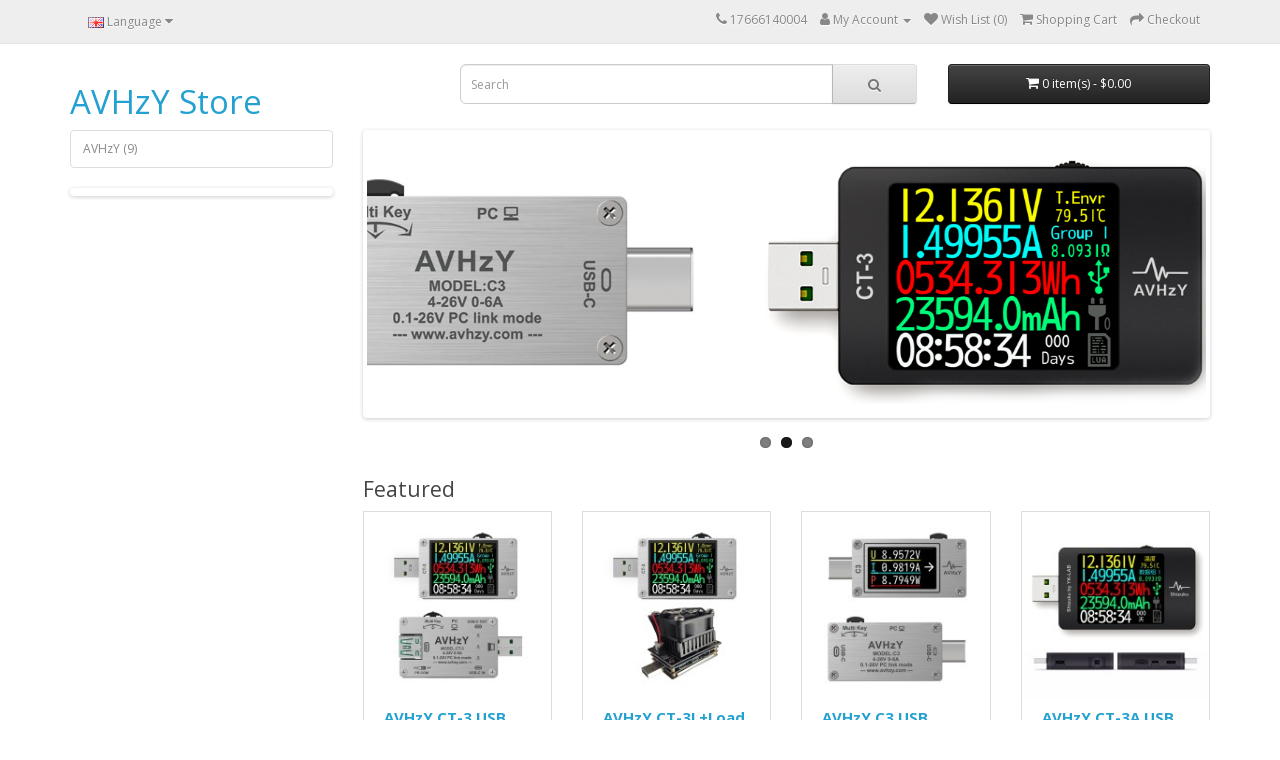

--- FILE ---
content_type: text/html; charset=utf-8
request_url: https://store.avhzy.com/
body_size: 4368
content:
<!DOCTYPE html>
<!--[if IE]><![endif]-->
<!--[if IE 8 ]><html dir="ltr" lang="en" class="ie8"><![endif]-->
<!--[if IE 9 ]><html dir="ltr" lang="en" class="ie9"><![endif]-->
<!--[if (gt IE 9)|!(IE)]><!-->
<html dir="ltr" lang="en">
<!--<![endif]-->
<head>
<meta charset="UTF-8" />
<meta name="viewport" content="width=device-width, initial-scale=1">
<meta http-equiv="X-UA-Compatible" content="IE=edge">
<title>AVHzY Store</title>
<base href="https://store.avhzy.com/" />
<meta name="description" content="AVHzY Store" />
<script src="catalog/view/javascript/jquery/jquery-2.1.1.min.js" type="text/javascript"></script>
<link href="catalog/view/javascript/bootstrap/css/bootstrap.min.css" rel="stylesheet" media="screen" />
<script src="catalog/view/javascript/bootstrap/js/bootstrap.min.js" type="text/javascript"></script>
<link href="catalog/view/javascript/font-awesome/css/font-awesome.min.css" rel="stylesheet" type="text/css" />
<link href="//fonts.googleapis.com/css?family=Open+Sans:400,400i,300,700" rel="stylesheet" type="text/css" />
<link href="catalog/view/theme/default/stylesheet/stylesheet.css" rel="stylesheet">
<link href="catalog/view/javascript/jquery/swiper/css/swiper.min.css" type="text/css" rel="stylesheet" media="screen" />
<link href="catalog/view/javascript/jquery/swiper/css/opencart.css" type="text/css" rel="stylesheet" media="screen" />
<script src="catalog/view/javascript/jquery/swiper/js/swiper.jquery.min.js" type="text/javascript"></script>
<script src="catalog/view/javascript/common.js" type="text/javascript"></script>
<link href="https://store.avhzy.com/image/catalog/cart.png" rel="icon" />
</head>
<body>
<nav id="top">
  <div class="container"> 
    <div class="pull-left">
  <form action="https://store.avhzy.com/index.php?route=common/language/language" method="post" enctype="multipart/form-data" id="form-language">
    <div class="btn-group">
      <button class="btn btn-link dropdown-toggle" data-toggle="dropdown">
             
      <img src="catalog/language/en-gb/en-gb.png" alt="English" title="English">
                              <span class="hidden-xs hidden-sm hidden-md">Language</span>&nbsp;<i class="fa fa-caret-down"></i></button>
      <ul class="dropdown-menu">
                <li>
          <button class="btn btn-link btn-block language-select" type="button" name="en-gb"><img src="catalog/language/en-gb/en-gb.png" alt="English" title="English" /> English</button>
        </li>
                <li>
          <button class="btn btn-link btn-block language-select" type="button" name="zh-cn"><img src="catalog/language/zh-cn/zh-cn.png" alt="中文简体" title="中文简体" /> 中文简体</button>
        </li>
              </ul>
    </div>
    <input type="hidden" name="code" value="" />
    <input type="hidden" name="redirect" value="https://store.avhzy.com/index.php?route=common/home" />
  </form>
</div>

    <div id="top-links" class="nav pull-right">
      <ul class="list-inline">
        <li><a href="https://store.avhzy.com/index.php?route=information/contact"><i class="fa fa-phone"></i></a> <span class="hidden-xs hidden-sm hidden-md">17666140004</span></li>
        <li class="dropdown"><a href="https://store.avhzy.com/index.php?route=account/account" title="My Account" class="dropdown-toggle" data-toggle="dropdown"><i class="fa fa-user"></i> <span class="hidden-xs hidden-sm hidden-md">My Account</span> <span class="caret"></span></a>
          <ul class="dropdown-menu dropdown-menu-right">
                        <li><a href="https://store.avhzy.com/index.php?route=account/register">Register</a></li>
            <li><a href="https://store.avhzy.com/index.php?route=account/login">Login</a></li>
                      </ul>
        </li>
        <li><a href="https://store.avhzy.com/index.php?route=account/wishlist" id="wishlist-total" title="Wish List (0)"><i class="fa fa-heart"></i> <span class="hidden-xs hidden-sm hidden-md">Wish List (0)</span></a></li>
        <li><a href="https://store.avhzy.com/index.php?route=checkout/cart" title="Shopping Cart"><i class="fa fa-shopping-cart"></i> <span class="hidden-xs hidden-sm hidden-md">Shopping Cart</span></a></li>
        <li><a href="https://store.avhzy.com/index.php?route=checkout/checkout" title="Checkout"><i class="fa fa-share"></i> <span class="hidden-xs hidden-sm hidden-md">Checkout</span></a></li>
      </ul>
    </div>
  </div>
</nav>
<header>
  <div class="container">
    <div class="row">
      <div class="col-sm-4">
        <div id="logo">          <h1><a href="https://store.avhzy.com/index.php?route=common/home">AVHzY Store</a></h1>
          </div>
      </div>
      <div class="col-sm-5"><div id="search" class="input-group">
  <input type="text" name="search" value="" placeholder="Search" class="form-control input-lg" />
  <span class="input-group-btn">
    <button type="button" class="btn btn-default btn-lg"><i class="fa fa-search"></i></button>
  </span>
</div></div>
      <div class="col-sm-3"><div id="cart" class="btn-group btn-block">
  <button type="button" data-toggle="dropdown" data-loading-text="Loading..." class="btn btn-inverse btn-block btn-lg dropdown-toggle"><i class="fa fa-shopping-cart"></i> <span id="cart-total">0 item(s) - $0.00</span></button>
  <ul class="dropdown-menu pull-right">
        <li>
      <p class="text-center">Your shopping cart is empty!</p>
    </li>
      </ul>
</div>
</div>
    </div>
  </div>
</header>
 

<div id="common-home" class="container">
  <div class="row"><aside id="column-left" class="col-sm-3 hidden-xs">
    <div class="list-group">
     <a href="https://store.avhzy.com/index.php?route=product/category&amp;path=59" class="list-group-item">AVHzY (9)</a>
    </div>

    <div class="carousel swiper-viewport">
  <div id="carousel0" class="swiper-container">
    <div class="swiper-wrapper"></div>
  </div>
  <div class="swiper-pagination carousel0"></div>
  <div class="swiper-pager">
    <div class="swiper-button-next"></div>
    <div class="swiper-button-prev"></div>
  </div>
</div>
<script type="text/javascript"><!--
$('#carousel0').swiper({
	mode: 'horizontal',
	slidesPerView: 5,
	pagination: '.carousel0',
	paginationClickable: true,
	nextButton: '.carousel .swiper-button-next',
    prevButton: '.carousel .swiper-button-prev',
	autoplay: 2500,
	loop: true
});
--></script>
  </aside>

                <div id="content" class="col-sm-9"><div class="slideshow swiper-viewport">
  <div id="slideshow0" class="swiper-container">
    <div class="swiper-wrapper">       <div class="swiper-slide text-center"><a href="https://store.avhzy.com/index.php?route=product/product&amp;product_id=53"><img src="https://store.avhzy.com/image/cache/catalog/usbmeter/banner-1140x380.jpg" alt="C3" class="img-responsive" /></a></div>
            <div class="swiper-slide text-center"><a href="https://store.avhzy.com/index.php?route=product/product&amp;product_id=54"><img src="https://store.avhzy.com/image/cache/catalog/demo/banners/banner%20CT-3a-1140x380.jpg" alt="ct-3A" class="img-responsive" /></a></div>
            <div class="swiper-slide text-center"><a href="https://store.avhzy.com/index.php?route=product/product&amp;product_id=51"><img src="https://store.avhzy.com/image/cache/catalog/usbmeter/750ct-3-1140x380.jpg" alt="CT-3" class="img-responsive" /></a></div>
       </div>
  </div>
  <div class="swiper-pagination slideshow0"></div>
  <div class="swiper-pager">
    <div class="swiper-button-next"></div>
    <div class="swiper-button-prev"></div>
  </div>
</div>
<script type="text/javascript"><!--
$('#slideshow0').swiper({
	mode: 'horizontal',
	slidesPerView: 1,
	pagination: '.slideshow0',
	paginationClickable: true,
	nextButton: '.slideshow .swiper-button-next',
    prevButton: '.slideshow .swiper-button-prev',
    spaceBetween: 30,
	autoplay: 2500,
    autoplayDisableOnInteraction: true,
	loop: true
});
//--></script>
<h3>Featured</h3>
<div class="row">
   <div class="product-layout col-lg-3 col-md-3 col-sm-6 col-xs-12">
    <div class="product-thumb transition">
      <div class="image"><a href="https://store.avhzy.com/index.php?route=product/product&amp;product_id=51"><img src="https://store.avhzy.com/image/cache/catalog/usbmeter/ct3%20800X800-200x200.jpg" alt="AVHzY CT-3 USB 3.1 Power Meter Tester Digital Multimeter Current Tester Voltage Detector Lua interpreter integrated DC 26.0000V 6.0000A Test Speed of Charger Cables PD 2.0/3.0 QC 2.0/3.0/4.0 pps Trigge " title="AVHzY CT-3 USB 3.1 Power Meter Tester Digital Multimeter Current Tester Voltage Detector Lua interpreter integrated DC 26.0000V 6.0000A Test Speed of Charger Cables PD 2.0/3.0 QC 2.0/3.0/4.0 pps Trigge " class="img-responsive" /></a></div>
      <div class="caption">
        <h4><a href="https://store.avhzy.com/index.php?route=product/product&amp;product_id=51">AVHzY CT-3 USB 3.1 Power Meter Tester Digital Multimeter Current Tester Voltage Detector Lua interpreter integrated DC 26.0000V 6.0000A Test Speed of Charger Cables PD 2.0/3.0 QC 2.0/3.0/4.0 pps Trigge </a></h4>
        <p>https://www.avhzy.com/html/product-detail/ct3https://www.aliexpress.com/item/4001280718072.htmlhttps..</p>
                <div class="rating">
                  </div>
                        <p class="price">
                    $75.59
                              <span class="price-tax">Ex Tax: $69.99</span>
                  </p>
              </div>
      <div class="button-group">
        <button type="button" onclick="cart.add('51');"><i class="fa fa-shopping-cart"></i> <span class="hidden-xs hidden-sm hidden-md">Add to Cart</span></button>
        <button type="button" data-toggle="tooltip" title="Add to Wish List" onclick="wishlist.add('51');"><i class="fa fa-heart"></i></button>
        <button type="button" data-toggle="tooltip" title="Compare this Product" onclick="compare.add('51');"><i class="fa fa-exchange"></i></button>
      </div>
    </div>
  </div>
    <div class="product-layout col-lg-3 col-md-3 col-sm-6 col-xs-12">
    <div class="product-thumb transition">
      <div class="image"><a href="https://store.avhzy.com/index.php?route=product/product&amp;product_id=52"><img src="https://store.avhzy.com/image/cache/catalog/usbmeter/ct3+L800X800-200x200.jpg" alt="AVHzY CT-3L+Load (sm-ld-00) USB 3.1 Power Meter  Tester Digital Multimeter Current Tester Voltage Detector Lua interpreter integrated DC 26.0000V 6.0000A Test Speed of Charger Cables PD 2.0/3.0 QC 2.0/3.0/4.0 pps Trigge" title="AVHzY CT-3L+Load (sm-ld-00) USB 3.1 Power Meter  Tester Digital Multimeter Current Tester Voltage Detector Lua interpreter integrated DC 26.0000V 6.0000A Test Speed of Charger Cables PD 2.0/3.0 QC 2.0/3.0/4.0 pps Trigge" class="img-responsive" /></a></div>
      <div class="caption">
        <h4><a href="https://store.avhzy.com/index.php?route=product/product&amp;product_id=52">AVHzY CT-3L+Load (sm-ld-00) USB 3.1 Power Meter  Tester Digital Multimeter Current Tester Voltage Detector Lua interpreter integrated DC 26.0000V 6.0000A Test Speed of Charger Cables PD 2.0/3.0 QC 2.0/3.0/4.0 pps Trigge</a></h4>
        <p>&nbsp;CT3+Load (sm-ld-00)&nbsp;https://www.avhzy.com/html/product-detail/ct3https://www.aliexpress.c..</p>
                <div class="rating">
                  </div>
                        <p class="price">
                    $97.19
                              <span class="price-tax">Ex Tax: $89.99</span>
                  </p>
              </div>
      <div class="button-group">
        <button type="button" onclick="cart.add('52');"><i class="fa fa-shopping-cart"></i> <span class="hidden-xs hidden-sm hidden-md">Add to Cart</span></button>
        <button type="button" data-toggle="tooltip" title="Add to Wish List" onclick="wishlist.add('52');"><i class="fa fa-heart"></i></button>
        <button type="button" data-toggle="tooltip" title="Compare this Product" onclick="compare.add('52');"><i class="fa fa-exchange"></i></button>
      </div>
    </div>
  </div>
    <div class="product-layout col-lg-3 col-md-3 col-sm-6 col-xs-12">
    <div class="product-thumb transition">
      <div class="image"><a href="https://store.avhzy.com/index.php?route=product/product&amp;product_id=53"><img src="https://store.avhzy.com/image/cache/catalog/usbmeter/c3主图效果图2021-7-10-200x200.jpg" alt="AVHzY C3 USB Power Meter USB 3.1 Type-c Tester Digital Multimeter Current Tester Voltage Detector DC 26V 6A PD 2.0/3.0 QC 2.0/3.0/4.0 pps Trigge C3" title="AVHzY C3 USB Power Meter USB 3.1 Type-c Tester Digital Multimeter Current Tester Voltage Detector DC 26V 6A PD 2.0/3.0 QC 2.0/3.0/4.0 pps Trigge C3" class="img-responsive" /></a></div>
      <div class="caption">
        <h4><a href="https://store.avhzy.com/index.php?route=product/product&amp;product_id=53">AVHzY C3 USB Power Meter USB 3.1 Type-c Tester Digital Multimeter Current Tester Voltage Detector DC 26V 6A PD 2.0/3.0 QC 2.0/3.0/4.0 pps Trigge C3</a></h4>
        <p>Main Control IC: Cortex-M4 200MHZDisplay: IPS 1.14' 240*135Connector: Full 24-pin Type-C ports with ..</p>
                <div class="rating">
                  </div>
                        <p class="price">
                    $71.27
                              <span class="price-tax">Ex Tax: $65.99</span>
                  </p>
              </div>
      <div class="button-group">
        <button type="button" onclick="cart.add('53');"><i class="fa fa-shopping-cart"></i> <span class="hidden-xs hidden-sm hidden-md">Add to Cart</span></button>
        <button type="button" data-toggle="tooltip" title="Add to Wish List" onclick="wishlist.add('53');"><i class="fa fa-heart"></i></button>
        <button type="button" data-toggle="tooltip" title="Compare this Product" onclick="compare.add('53');"><i class="fa fa-exchange"></i></button>
      </div>
    </div>
  </div>
    <div class="product-layout col-lg-3 col-md-3 col-sm-6 col-xs-12">
    <div class="product-thumb transition">
      <div class="image"><a href="https://store.avhzy.com/index.php?route=product/product&amp;product_id=54"><img src="https://store.avhzy.com/image/cache/catalog/usbmeter/shizuku%20cnc-200x200.jpg" alt="AVHzY CT-3A USB 3.1 Power Meter Tester Digital Multimeter Current Tester Voltage Detector Lua interpreter integrated DC 26.0000V 6.0000A Test Speed of Charger Cables PD 2.0/3.0 QC 2.0/3.0/4.0 pps Trigge " title="AVHzY CT-3A USB 3.1 Power Meter Tester Digital Multimeter Current Tester Voltage Detector Lua interpreter integrated DC 26.0000V 6.0000A Test Speed of Charger Cables PD 2.0/3.0 QC 2.0/3.0/4.0 pps Trigge " class="img-responsive" /></a></div>
      <div class="caption">
        <h4><a href="https://store.avhzy.com/index.php?route=product/product&amp;product_id=54">AVHzY CT-3A USB 3.1 Power Meter Tester Digital Multimeter Current Tester Voltage Detector Lua interpreter integrated DC 26.0000V 6.0000A Test Speed of Charger Cables PD 2.0/3.0 QC 2.0/3.0/4.0 pps Trigge </a></h4>
        <p>CT-3Ahttps://www.avhzy.com/html/product-detail/ct3https://www.aliexpress.com/item/4001280718072.html..</p>
                        <p class="price">
                    $86.39
                              <span class="price-tax">Ex Tax: $79.99</span>
                  </p>
              </div>
      <div class="button-group">
        <button type="button" onclick="cart.add('54');"><i class="fa fa-shopping-cart"></i> <span class="hidden-xs hidden-sm hidden-md">Add to Cart</span></button>
        <button type="button" data-toggle="tooltip" title="Add to Wish List" onclick="wishlist.add('54');"><i class="fa fa-heart"></i></button>
        <button type="button" data-toggle="tooltip" title="Compare this Product" onclick="compare.add('54');"><i class="fa fa-exchange"></i></button>
      </div>
    </div>
  </div>
    <div class="product-layout col-lg-3 col-md-3 col-sm-6 col-xs-12">
    <div class="product-thumb transition">
      <div class="image"><a href="https://store.avhzy.com/index.php?route=product/product&amp;product_id=56"><img src="https://store.avhzy.com/image/cache/catalog/usbmeter/C5red-200x200.jpg" alt="C5 (20bit) 48V USB Power Meter PD 3.1 Type-c Tester Digital Multimeter Current Tester Voltage Detector DC 48V 6A PD 2.0/3.0 3.1QC 2.0/3.0/4.0 pps Trigge " title="C5 (20bit) 48V USB Power Meter PD 3.1 Type-c Tester Digital Multimeter Current Tester Voltage Detector DC 48V 6A PD 2.0/3.0 3.1QC 2.0/3.0/4.0 pps Trigge " class="img-responsive" /></a></div>
      <div class="caption">
        <h4><a href="https://store.avhzy.com/index.php?route=product/product&amp;product_id=56">C5 (20bit) 48V USB Power Meter PD 3.1 Type-c Tester Digital Multimeter Current Tester Voltage Detector DC 48V 6A PD 2.0/3.0 3.1QC 2.0/3.0/4.0 pps Trigge </a></h4>
        <p>--------------&nbsp;1.1 C5/C4/C4L Features&nbsp;--------------C5-Red(20-bit)：INA228 is a 20-bit ADC ..</p>
                        <p class="price">
                    $96.12
                              <span class="price-tax">Ex Tax: $89.00</span>
                  </p>
              </div>
      <div class="button-group">
        <button type="button" onclick="cart.add('56');"><i class="fa fa-shopping-cart"></i> <span class="hidden-xs hidden-sm hidden-md">Add to Cart</span></button>
        <button type="button" data-toggle="tooltip" title="Add to Wish List" onclick="wishlist.add('56');"><i class="fa fa-heart"></i></button>
        <button type="button" data-toggle="tooltip" title="Compare this Product" onclick="compare.add('56');"><i class="fa fa-exchange"></i></button>
      </div>
    </div>
  </div>
    <div class="product-layout col-lg-3 col-md-3 col-sm-6 col-xs-12">
    <div class="product-thumb transition">
      <div class="image"><a href="https://store.avhzy.com/index.php?route=product/product&amp;product_id=57"><img src="https://store.avhzy.com/image/cache/catalog/usbmeter/C5blue-200x200.jpg" alt="C5 (16bit) 48 V USB Power Meter PD 3.1 Type-c Tester Digital Multimeter Current Tester Voltage Detector DC 48V 6A PD 2.0/3.0 3.1QC 2.0/3.0/4.0 pps Trigge " title="C5 (16bit) 48 V USB Power Meter PD 3.1 Type-c Tester Digital Multimeter Current Tester Voltage Detector DC 48V 6A PD 2.0/3.0 3.1QC 2.0/3.0/4.0 pps Trigge " class="img-responsive" /></a></div>
      <div class="caption">
        <h4><a href="https://store.avhzy.com/index.php?route=product/product&amp;product_id=57">C5 (16bit) 48 V USB Power Meter PD 3.1 Type-c Tester Digital Multimeter Current Tester Voltage Detector DC 48V 6A PD 2.0/3.0 3.1QC 2.0/3.0/4.0 pps Trigge </a></h4>
        <p>--------------&nbsp;1.1 C5/C4/C4L Features&nbsp;--------------C5-Red(20-bit)：INA228 is a 20-bit ADC ..</p>
                        <p class="price">
                    $73.44
                              <span class="price-tax">Ex Tax: $68.00</span>
                  </p>
              </div>
      <div class="button-group">
        <button type="button" onclick="cart.add('57');"><i class="fa fa-shopping-cart"></i> <span class="hidden-xs hidden-sm hidden-md">Add to Cart</span></button>
        <button type="button" data-toggle="tooltip" title="Add to Wish List" onclick="wishlist.add('57');"><i class="fa fa-heart"></i></button>
        <button type="button" data-toggle="tooltip" title="Compare this Product" onclick="compare.add('57');"><i class="fa fa-exchange"></i></button>
      </div>
    </div>
  </div>
    <div class="product-layout col-lg-3 col-md-3 col-sm-6 col-xs-12">
    <div class="product-thumb transition">
      <div class="image"><a href="https://store.avhzy.com/index.php?route=product/product&amp;product_id=59"><img src="https://store.avhzy.com/image/cache/catalog/usbmeter/K2黑色透明-200x200.png" alt="K2 USB Voltage &amp; Current Meter – Type-C 24P Through-Mode, PD3.1/EPR 28 V Protocol Detection, Color IPS Screen, 3.3-36V/0-6A (10A peak) Measurement" title="K2 USB Voltage &amp; Current Meter – Type-C 24P Through-Mode, PD3.1/EPR 28 V Protocol Detection, Color IPS Screen, 3.3-36V/0-6A (10A peak) Measurement" class="img-responsive" /></a></div>
      <div class="caption">
        <h4><a href="https://store.avhzy.com/index.php?route=product/product&amp;product_id=59">K2 USB Voltage &amp; Current Meter – Type-C 24P Through-Mode, PD3.1/EPR 28 V Protocol Detection, Color IPS Screen, 3.3-36V/0-6A (10A peak) Measurement</a></h4>
        <p>DescriptionReport this item or seller1: K2 will only activate the PD function when the screen lights..</p>
                        <p class="price">
                    $52.92
                              <span class="price-tax">Ex Tax: $49.00</span>
                  </p>
              </div>
      <div class="button-group">
        <button type="button" onclick="cart.add('59');"><i class="fa fa-shopping-cart"></i> <span class="hidden-xs hidden-sm hidden-md">Add to Cart</span></button>
        <button type="button" data-toggle="tooltip" title="Add to Wish List" onclick="wishlist.add('59');"><i class="fa fa-heart"></i></button>
        <button type="button" data-toggle="tooltip" title="Compare this Product" onclick="compare.add('59');"><i class="fa fa-exchange"></i></button>
      </div>
    </div>
  </div>
    <div class="product-layout col-lg-3 col-md-3 col-sm-6 col-xs-12">
    <div class="product-thumb transition">
      <div class="image"><a href="https://store.avhzy.com/index.php?route=product/product&amp;product_id=58"><img src="https://store.avhzy.com/image/cache/catalog/usbmeter/K2红色透明-200x200.png" alt="K2 USB Voltage &amp; Current Meter – Type-C 24P Through-Mode, PD3.1/EPR 28 V Protocol Detection, Color IPS Screen, 3.3-48V/0-6A (10A peak) Measurement" title="K2 USB Voltage &amp; Current Meter – Type-C 24P Through-Mode, PD3.1/EPR 28 V Protocol Detection, Color IPS Screen, 3.3-48V/0-6A (10A peak) Measurement" class="img-responsive" /></a></div>
      <div class="caption">
        <h4><a href="https://store.avhzy.com/index.php?route=product/product&amp;product_id=58">K2 USB Voltage &amp; Current Meter – Type-C 24P Through-Mode, PD3.1/EPR 28 V Protocol Detection, Color IPS Screen, 3.3-48V/0-6A (10A peak) Measurement</a></h4>
        <p>DescriptionReport this item or seller1: K2 will only activate the PD function when the screen lights..</p>
                        <p class="price">
                    $74.52
                              <span class="price-tax">Ex Tax: $69.00</span>
                  </p>
              </div>
      <div class="button-group">
        <button type="button" onclick="cart.add('58');"><i class="fa fa-shopping-cart"></i> <span class="hidden-xs hidden-sm hidden-md">Add to Cart</span></button>
        <button type="button" data-toggle="tooltip" title="Add to Wish List" onclick="wishlist.add('58');"><i class="fa fa-heart"></i></button>
        <button type="button" data-toggle="tooltip" title="Compare this Product" onclick="compare.add('58');"><i class="fa fa-exchange"></i></button>
      </div>
    </div>
  </div>
    <div class="product-layout col-lg-3 col-md-3 col-sm-6 col-xs-12">
    <div class="product-thumb transition">
      <div class="image"><a href="https://store.avhzy.com/index.php?route=product/product&amp;product_id=55"><img src="https://store.avhzy.com/image/cache/catalog/usbmeter/sm-ld-00-200x200.jpg" alt="AVHzY USB Load sm-ld-00 mode for CT3" title="AVHzY USB Load sm-ld-00 mode for CT3" class="img-responsive" /></a></div>
      <div class="caption">
        <h4><a href="https://store.avhzy.com/index.php?route=product/product&amp;product_id=55">AVHzY USB Load sm-ld-00 mode for CT3</a></h4>
        <p>Voltage: 2.5V-26V,  Current:0.05A-6.7A,  Power: 0W-100W(This is tested under 25C environment tempera..</p>
                        <p class="price">
                    $35.63
                              <span class="price-tax">Ex Tax: $32.99</span>
                  </p>
              </div>
      <div class="button-group">
        <button type="button" onclick="cart.add('55');"><i class="fa fa-shopping-cart"></i> <span class="hidden-xs hidden-sm hidden-md">Add to Cart</span></button>
        <button type="button" data-toggle="tooltip" title="Add to Wish List" onclick="wishlist.add('55');"><i class="fa fa-heart"></i></button>
        <button type="button" data-toggle="tooltip" title="Compare this Product" onclick="compare.add('55');"><i class="fa fa-exchange"></i></button>
      </div>
    </div>
  </div>
  </div>

<div class="list-group">
     <a href="https://store.avhzy.com/index.php?route=product/category&amp;path=59" class="list-group-item">AVHzY (9)</a>
    </div>

</div>
    </div>
</div>
<footer>
  <div class="container">
    <div class="row">
            <div class="col-sm-3">
        <h5>Information</h5>
        <ul class="list-unstyled">
                   <li><a href="https://store.avhzy.com/index.php?route=information/information&amp;information_id=4">About Us</a></li>
                    <li><a href="https://store.avhzy.com/index.php?route=information/information&amp;information_id=6">Delivery Information</a></li>
                    <li><a href="https://store.avhzy.com/index.php?route=information/information&amp;information_id=3">Privacy Policy</a></li>
                    <li><a href="https://store.avhzy.com/index.php?route=information/information&amp;information_id=5">Terms &amp; Conditions</a></li>
                  </ul>
      </div>
            <div class="col-sm-3">
        <h5>Customer Service</h5>
        <ul class="list-unstyled">
          <li><a href="https://store.avhzy.com/index.php?route=information/contact">Contact Us</a></li>
          <li><a href="https://store.avhzy.com/index.php?route=account/return/add">Returns</a></li>
          <li><a href="https://store.avhzy.com/index.php?route=information/sitemap">Site Map</a></li>
        </ul>
      </div>
      <div class="col-sm-3">
        <h5>Extras</h5>
        <ul class="list-unstyled">
          <li><a href="https://store.avhzy.com/index.php?route=product/manufacturer">Brands</a></li>
          <li><a href="https://store.avhzy.com/index.php?route=account/voucher">Gift Certificates</a></li>
          <li><a href="https://store.avhzy.com/index.php?route=affiliate/login">Affiliate</a></li>
          <li><a href="https://store.avhzy.com/index.php?route=product/special">Specials</a></li>
        </ul>
      </div>
      <div class="col-sm-3">
        <h5>My Account</h5>
        <ul class="list-unstyled">
          <li><a href="https://store.avhzy.com/index.php?route=account/account">My Account</a></li>
          <li><a href="https://store.avhzy.com/index.php?route=account/order">Order History</a></li>
          <li><a href="https://store.avhzy.com/index.php?route=account/wishlist">Wish List</a></li>
          <li><a href="https://store.avhzy.com/index.php?route=account/newsletter">Newsletter</a></li>
        </ul>
      </div>
    </div>
    <hr>
    <p>Powered By <a href="http://www.opencart.com">OpenCart</a><br /> AVHzY Store &copy; 2026</p>
  </div>
</footer>
<!--
OpenCart is open source software and you are free to remove the powered by OpenCart if you want, but its generally accepted practise to make a small donation.
Please donate via PayPal to donate@opencart.com
//-->
</body></html>